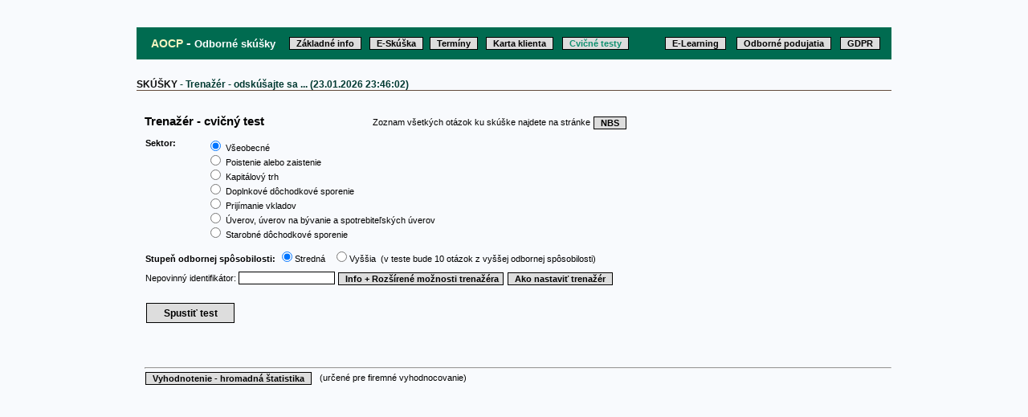

--- FILE ---
content_type: text/html; charset=windows-1250
request_url: https://www.aocp.sk/skusky/main.php?pg=20240302100507&cmd=trenazer
body_size: 2335
content:
<html>
<head>
 <meta http-equiv='Content-Type' content='text/html; charset=windows-1250'>
 <title>.: Skúšky :.</title>
 <link REL='stylesheet' HREF='../skusky/basic/main.css' TYPE='text/css'>
 <script language=JavaScript src='../skusky/basic/main3.js' charset='windows-1250'></script>
 <script language=JavaScript src='../skusky/basic/jr.v3.js' charset='windows-1250'></script>
 <script language=JavaScript src='../skusky/basic/menu.js'></script>
 <script language=JavaScript src='../skusky/basic/jquery.min.js'></script>
  
</head>
<body>
<br><br>
<CENTER>

<table border=0 cellspacing=0 cellpadding=0 width=940>
<tr><td>
<table border=0 cellspacing=0 cellpadding=0 style='background-color:#006b50;' width='100%'><tr height=40 align=center><td>&nbsp;&nbsp; <font color=white style='font-size:13px;'><b><a href='http://www.aocp.sk' target='aocp_main' class='alogo'>AOCP</a> <a href='setup.php' style='color:white; TEXT-DECORATION: none; font-size:17px;'>-</a> Odborné skúšky</b></font><a href='main.php?cmd=navnada' style='text-decoration:none;color:green;'>.</a></td><td><a href='main.php?pg=20260123234602&cmd2=zaklad&cmd=zaklad&act=zakladne_info' class='inline-button'>Základné info</a></td><td><a href='e-skuska.php' class='inline-button' xstyle='width:110px;'>E-Skúška</a></td><td><a href='main.php?pg=20260123234602&cmd=terminy' class='inline-button' xstyle='width:90px;'>Termíny</a></td><td><a href='main.php?pg=20260123234602&cmd=vysledok' class='inline-button' xstyle='width:90px;'>Karta klienta</a></td><td><a href='main.php?pg=20260123234602&cmd=trenazer' class='inline-button' xstyle='width:90px;'><font color='#109070'>Cvičné testy</font></a></td><td width=35></td><td><a href='e-learning.php' class='inline-button' xstyle='width:50px;'>E-Learning</a></td><td><a href='op.php' class='inline-button' xstyle='width:50px;'>Odborné podujatia</a></td><td><a href='doc/AOCP_GDPR_oznam.pdf' class='inline-button' xstyle='width:50px;' target='_blank'>GDPR</a></td><td width=10></td></tr></table><Br><Br>
  <div id='div_title' style='background-color:#000000; display: none; position: absolute; top:0px; left:0px; z-index:1092;  '>
  <div id='div_title_close' onclick='title_on=0; skryt_div_title();' style='display:none; background-color:#C0C0C0; margin:1px; text-align:right;'><img src='pic/x.gif' style='cursor:pointer;' border=0></div>                 
  <div id='div_title_txt' onmouseover='title_on=2' onmouseout="if (title_mode!=4) { title_on=0; setTimeout('skryt_div_title()',300); }" style='margin:1px; padding:4px; font-size:11px; font-family: Arial; background-color:white;  text-align:left; z-index:3; '>&nbsp;</div>
  </div>
  
  <script>
  title_on=0;
  title_mode=0;
  
  function zobraz_div_title(close_box, obj_or_id, txt, x_posun, y_posun, forced_width, forced_height) 
  {
    obj = typeof(obj_or_id) == 'object' ? obj_or_id : ge(obj_or_id);
    pLeft = x_posun + getLeft(obj) + document.body.scrollLeft;
    pTop  = y_posun + getTop(obj) + document.body.scrollTop;
    ge('div_title').style.top = Jr.px(pTop);
    ge('div_title').style.left = Jr.px(pLeft);
    ge('div_title').style.minHeight = Jr.px(50);
    ge('div_title').style.minWidth = Jr.px(100);
    if (txt.substring(0,4) == 'URL:') 
    {
      ge('div_title_txt').innerHTML='Loading ...';
      loadHTMLa('G', txt.substring(4), 'div_title_txt');
    }
    else if (txt.substring(0,11) == 'JAVASCRIPT:')
    {
      ge('div_title_txt').innerHTML='Loading ...';
      runScript('G', txt.substring(11)+'&idDiv=div_title_txt');
    }
    else
    {
      ge('div_title_txt').innerHTML = txt;
    }	
    ge('div_title_close').style.display = (title_mode==4)?'block':'none';
    ge('div_title').style.display='block';
    if (typeof forced_width == 'number' && forced_width > 0) 
    {
      //ge('div_title').style.width = Jr.px(forced_width);
      //ge('div_title_close').style.width = Jr.px(forced_width);
      ge('div_title_txt').style.minWidth = Jr.px(forced_width);
    }
    else 
    {
      //ge('div_title').style.width = '';
      //ge('div_title_close').style.width = Jr.px('200');
      ge('div_title_txt').style.minWidth = Jr.px('200');
    }
    if (typeof(forced_height)=='number') {
      if (forced_height == 0)
        ;
      else
        ge('div_title_txt').style.minHeight = Jr.px(forced_height);
    }  
    else {
      ge('div_title_txt').style.minHeight= Jr.px('80');
    }  
  }
  
  function skryt_div_title() {
    if (title_on==0 || (title_on==2 && title_mode==1)) ge('div_title').style.display='none';
    }
  </script>
  
<DIV class='nadpis'><a href='main.php' class=menu_a><b>SKÚŠKY</b></a> -  Trenažér - odskúšajte sa ... (23.01.2026 23:46:02)</DIV>

<div style='text-align:left; padding-left:10px;'>
<form method=get action='main.php'>
<input type=hidden name='cmd' value='trenazer'>
<input type=hidden name='act' value='cvicny'>
<input type=hidden name='post' value='1'><br><br><span style='display:inline-block; font-size:15px;'><b>Trenažér - cvičný test</b></span> &nbsp; &nbsp; &nbsp; &nbsp; &nbsp; &nbsp; &nbsp; &nbsp; &nbsp; &nbsp; &nbsp; &nbsp; &nbsp; &nbsp; &nbsp; &nbsp; &nbsp; &nbsp; &nbsp; &nbsp; &nbsp; &nbsp; 
	
	Zoznam všetkých otázok ku skúške najdete na stránke <a href='https://regfap.nbs.sk/skusky/otazky' class='inline-button' target='_blank'>NBS</a>
	
	<br><br><table border=0 cellspacing=0 cellpadding=1><tr><td valign=top><b>Sektor:&nbsp;</td><td><input type=radio name='sektor' value='Vse' checked class=ch2> Všeobecné<br><input type=radio name='sektor' value='PaZ'  class=ch2> Poistenie alebo zaistenie<br><input type=radio name='sektor' value='KT'  class=ch2> Kapitálový trh<br><input type=radio name='sektor' value='DDS'  class=ch2> Doplnkové dôchodkové sporenie<br><input type=radio name='sektor' value='Vkl'  class=ch2> Prijímanie vkladov<br><input type=radio name='sektor' value='Uv'  class=ch2> Úverov, úverov na bývanie a spotrebiteľských úverov<br><input type=radio name='sektor' value='SDS'  class=ch2> Starobné dôchodkové sporenie<br></td></tr><tr height=10><td colspan=2></td></tr><tr><td valign=top colspan=2><b>Stupeň odbornej spôsobilosti:</b> <input type=radio name='obtiaznost' value='1' checked>Stredná &nbsp; <input type=radio name='obtiaznost' value='2'>Vyššia &nbsp;(v teste bude 10 otázok z vyššej odbornej spôsobilosti)</td></tr><tr height=8><td colspan=2></td></tr><tr><td colspan=2>Nepovinný identifikátor: <input type=text name='ident' value='' style='width:120px;'> <input type=submit name='ident_info' value='Info + Rozšírené možnosti trenažéra' class='inline-button' style='width:206px;'> <a href='https://zelenydelfin.sk/vyuzite-trenazer-cvicnych-testov-a-usetrite-cas/' target='_blank' class='inline-button'>Ako nastaviť trenažér</a></td></tr><tr height=18><td colspan=2></td></tr><tr><td colspan=2><input type=submit value='Spustiť test' class='inline-button' style='width:110px; height:25px; font-size:12px;'></td></tr></table></form><br><br><br><hr><a href='main.php?cmd=trenazer&act=statis' class='inline-button'>Vyhodnotenie - hromadná štatistika</a> &nbsp; (určené pre firemné vyhodnocovanie)<br><br>&nbsp;
</div>

</body>
</html>

--- FILE ---
content_type: application/javascript
request_url: https://www.aocp.sk/skusky/basic/menu.js
body_size: 5508
content:
function win(url,xs,ys,wleft,wtop,sb) {
  w=open(url,'Depozit','menubar=no,toolbar=no,scrollbars='+sb+',width='+xs+',height='+ys+',left='+wleft+',top='+wtop);
  w.resizeTo(xs+10,ys+29); w.moveTo(wleft,wtop); w.focus(); return false; 
  }

function Menu(label, mw, mh, fnt, fs, fclr, fhclr, bg, bgh) {
	this.version = "990702 [Menu; menu.js]";
	this.type = "Menu";
	this.menuWidth = mw;
	this.menuItemHeight = mh;
	this.fontSize = fs||12;
	this.fontWeight = "plain";
	this.fontFamily = fnt||"Verdana, Arial, Helvetica, sans-serif";
	this.fontColor = fclr||"#000000";
	this.fontColorHilite = fhclr||"#ffffff";
	this.bgColor = "#555555";
	this.menuBorder = 1;
	this.menuItemBorder = 1;
	this.menuItemBgColor = bg||"#cccccc";
	this.menuLiteBgColor = "#ffffff";
	this.menuBorderBgColor = "#777777";
	this.menuHiliteBgColor = bgh||"#000084";
	this.menuContainerBgColor = "#cccccc";
	this.childMenuIcon = "pic/arrows.gif";
	this.items = new Array();
	this.actions = new Array();
	this.childMenus = new Array();

	this.hideOnMouseOut = true;
	this.disableHide = false;

	this.addMenuItem = addMenuItem;
	this.addMenuSeparator = addMenuSeparator;
	this.writeMenus = writeMenus;
	this.FW_showMenu = FW_showMenu;
	this.onMenuItemOver = onMenuItemOver;
	this.onMenuItemAction = onMenuItemAction;
	this.hideMenu = hideMenu;
	this.hideChildMenu = hideChildMenu;

	if (!window.menus) window.menus = new Array();
	this.label = label || "menuLabel" + window.menus.length;
	window.menus[this.label] = this;
	window.menus[window.menus.length] = this;
	if (!window.activeMenus) window.activeMenus = new Array();
}

function addMenuItem(label, action) {
	this.items[this.items.length] = label;
	this.actions[this.actions.length] = action;
}

function addMenuSeparator() {
	this.items[this.items.length] = "separator";
	this.actions[this.actions.length] = "";
	this.menuItemBorder = 0;
}

// For NS6. 
function FIND(item) {
	if (document.all) return(document.all[item]);
	if (document.getElementById) return(document.getElementById(item));
	return(false);
}

function writeMenus(container) {
	if (window.triedToWriteMenus) return;

	if (!container && document.layers) {
		window.delayWriteMenus = this.writeMenus;
		var timer = setTimeout('delayWriteMenus()', 250);
		container = new Layer(100);
		clearTimeout(timer);
	} else if (document.all || document.hasChildNodes) {
		document.writeln('<SPAN ID="menuContainer"></SPAN>');
		container = FIND("menuContainer");
	}

	window.fwHideMenuTimer = null;
	if (!container) return;	
	window.triedToWriteMenus = true; 
	container.isContainer = true;
	container.menus = new Array();
	for (var i=0; i<window.menus.length; i++) 
		container.menus[i] = window.menus[i];
	window.menus.length = 0;
	var countMenus = 0;
	var countItems = 0;
	var top = 0;
	var content = '';
	var lrs = false;
	var theStat = "";
	var tsc = 0;
	if (document.layers) lrs = true;
	for (var i=0; i<container.menus.length; i++, countMenus++) {
		var menu = container.menus[i];
		if (menu.bgImageUp) {
			menu.menuBorder = 0;
			menu.menuItemBorder = 0;
		}
		if (lrs) {
			var menuLayer = new Layer(100, container);
			var lite = new Layer(100, menuLayer);
			lite.top = menu.menuBorder;
			lite.left = menu.menuBorder;
			var body = new Layer(100, lite);
			body.top = menu.menuBorder;
			body.left = menu.menuBorder;
		} else {
			content += ''+
			'<DIV ID="menuLayer'+ countMenus +'" STYLE="position:absolute;z-index:5;left:10;top:'+ (i * 100) +';visibility:hidden;">\n'+
			'  <DIV ID="menuLite'+ countMenus +'" STYLE="position:absolute;z-index:5;left:'+ menu.menuBorder +';top:'+ menu.menuBorder +';visibility:hide;" onMouseOut="mouseoutMenu();">\n'+
			'	 <DIV ID="menuFg'+ countMenus +'" STYLE="position:absolute;z-index:5;left:'+ menu.menuBorder +';top:'+ menu.menuBorder +';visibility:hide;">\n'+
			'';
		}
		var x=i;
		for (var i=0; i<menu.items.length; i++) {
			var item = menu.items[i];
			var childMenu = false;
			var defaultHeight = menu.fontSize+6;
			var defaultIndent = menu.fontSize;
			if (item.label) {
				item = item.label;
				childMenu = true;
			}
			menu.menuItemHeight = menu.menuItemHeight || defaultHeight;
			menu.menuItemIndent = menu.menuItemIndent || defaultIndent;
			var itemProps = 'font-family:' + menu.fontFamily +';font-weight:' + menu.fontWeight + ';fontSize:' + menu.fontSize + ';';
			if (menu.fontStyle) itemProps += 'font-style:' + menu.fontStyle + ';';
			if (document.all) 
				itemProps += 'font-size:' + menu.fontSize + ';" onMouseOver="onMenuItemOver(null,this);" onClick="onMenuItemAction(null,this);';
			else if (!document.layers) {
				itemProps += 'font-size:' + menu.fontSize + 'px;'; // zilla wants 12px.
			}
			var l;
			if (lrs) {
				l = new Layer(800,body);
			}
			var dTag	= '<DIV ID="menuItem'+ countItems +'" STYLE="position:absolute;z-index:5;left:0;top:'+ (i * menu.menuItemHeight) +';'+ itemProps +'">';
			var dClose = '</DIV>'
			if (menu.bgImageUp) {
				menu.menuBorder = 0;
				menu.menuItemBorder = 0;
				dTag	= '<DIV ID="menuItem'+ countItems +'" STYLE="background:url('+menu.bgImageUp+');position:absolute;z-index:5;left:0;top:'+ (i * menu.menuItemHeight) +';'+ itemProps +'">';
				if (document.layers) {
					dTag = '<LAYER BACKGROUND="'+menu.bgImageUp+'" ID="menuItem'+ countItems +'" TOP="'+ (i * menu.menuItemHeight) +'" style="' + itemProps +'">';
					dClose = '</LAYER>';
				}
			}
			var textProps = 'position:absolute;left:' + menu.menuItemIndent + ';top:1;';
			if (lrs) {
				textProps +=itemProps;
				dTag = "";
				dClose = "";
			}

			var dText	= '<DIV ID="menuItemText'+ countItems +'" STYLE="z-index:5;' + textProps + 'color:'+ menu.fontColor +';">'+ item +'&nbsp</DIV>\n<DIV ID="menuItemHilite'+ countItems +'" STYLE="z-index:5;' + textProps + 'top:1;color:'+ menu.fontColorHilite +';visibility:hidden;">'+ item +'&nbsp</DIV>';
			if (item == "separator") {
				content += ( dTag + '<DIV ID="menuSeparator'+ countItems +'" STYLE="position:absolute;z-index:5;left:1;top:2;"></DIV>\n<DIV ID="menuSeparatorLite'+ countItems +'" STYLE="z-index:5;position:absolute;left:1;top:2;"></DIV>\n' + dClose);
			} else if (childMenu) {
				content += ( dTag + dText + '<DIV ID="childMenu'+ countItems +'" STYLE="z-index:5;position:absolute;left:0;top:3;"><IMG SRC="'+ menu.childMenuIcon +'"></DIV>\n' + dClose);
			} else {
				content += ( dTag + dText + dClose);
			}
			if (lrs) {
				l.document.open("text/html");
				l.document.writeln(content);
				l.document.close();	
				content = '';
				theStat += "-";
				tsc++;
				if (tsc > 50) {
					tsc = 0;
					theStat = "";
				}
				status = theStat;
			}
			countItems++;  
		}
		if (lrs) {
			// focus layer
			var focusItem = new Layer(100, body);
			focusItem.visiblity="hidden";
			focusItem.document.open("text/html");
			focusItem.document.writeln("&nbsp;");
			focusItem.document.close();	
		} else {
		  content += '	  <DIV ID="focusItem'+ countMenus +'" STYLE="position:absolute;z-index:5;left:0;top:0;visibility:hide;" onClick="onMenuItemAction(null,this);">&nbsp;</DIV>\n';
		  content += '   </DIV>\n  </DIV>\n</DIV>\n';
		}
		i=x;
	}
	if (document.layers) {		
		container.clip.width = window.innerWidth;
		container.clip.height = window.innerHeight;
		container.onmouseout = mouseoutMenu;
		container.menuContainerBgColor = this.menuContainerBgColor;
		for (var i=0; i<container.document.layers.length; i++) {
			proto = container.menus[i];
			var menu = container.document.layers[i];
			container.menus[i].menuLayer = menu;
			container.menus[i].menuLayer.Menu = container.menus[i];
			container.menus[i].menuLayer.Menu.container = container;
			var body = menu.document.layers[0].document.layers[0];
			body.clip.width = proto.menuWidth || body.clip.width;
			body.clip.height = proto.menuHeight || body.clip.height;
			for (var n=0; n<body.document.layers.length-1; n++) {
				var l = body.document.layers[n];
				l.Menu = container.menus[i];
				l.menuHiliteBgColor = proto.menuHiliteBgColor;
				l.document.bgColor = proto.menuItemBgColor;
				l.saveColor = proto.menuItemBgColor;
				l.onmouseover = proto.onMenuItemOver;
				l.onclick = proto.onMenuItemAction;
				l.action = container.menus[i].actions[n];
				l.focusItem = body.document.layers[body.document.layers.length-1];
				l.clip.width = proto.menuWidth || body.clip.width + proto.menuItemIndent;
				l.clip.height = proto.menuItemHeight || l.clip.height;
				if (n>0) l.top = body.document.layers[n-1].top + body.document.layers[n-1].clip.height + proto.menuItemBorder;
				l.hilite = l.document.layers[1];
				if (proto.bgImageUp) l.background.src = proto.bgImageUp;
				l.document.layers[1].isHilite = true;
				if (l.document.layers[0].id.indexOf("menuSeparator") != -1) {
					l.hilite = null;
					l.clip.height -= l.clip.height / 2;
					l.document.layers[0].document.bgColor = proto.bgColor;
					l.document.layers[0].clip.width = l.clip.width -2;
					l.document.layers[0].clip.height = 1;
					l.document.layers[1].document.bgColor = proto.menuLiteBgColor;
					l.document.layers[1].clip.width = l.clip.width -2;
					l.document.layers[1].clip.height = 1;
					l.document.layers[1].top = l.document.layers[0].top + 1;
				} else if (l.document.layers.length > 2) {
					l.childMenu = container.menus[i].items[n].menuLayer;
					l.document.layers[2].left = l.clip.width -13;
					l.document.layers[2].top = (l.clip.height / 2) -4;
					l.document.layers[2].clip.left += 3;
					l.Menu.childMenus[l.Menu.childMenus.length] = l.childMenu;
				}
			}
			body.document.bgColor = proto.bgColor;
			body.clip.width  = l.clip.width +proto.menuBorder;
			body.clip.height = l.top + l.clip.height +proto.menuBorder;
			var focusItem = body.document.layers[n];
			focusItem.clip.width = body.clip.width;
			focusItem.Menu = l.Menu;
			focusItem.top = -30;
            focusItem.captureEvents(Event.MOUSEDOWN);
            focusItem.onmousedown = onMenuItemDown;
			menu.document.bgColor = proto.menuBorderBgColor;
			var lite = menu.document.layers[0];
			lite.document.bgColor = proto.menuLiteBgColor;
			lite.clip.width = body.clip.width +1;
			lite.clip.height = body.clip.height +1;
			menu.clip.width = body.clip.width + (proto.menuBorder * 3) ;
			menu.clip.height = body.clip.height + (proto.menuBorder * 3);
		}
	} else {
		if ((!document.all) && (container.hasChildNodes)) {
			container.innerHTML=content;
		} else {
			container.document.open("text/html");
			container.document.writeln(content);
			container.document.close();	
		}
		if (!FIND("menuLayer0")) return;
		var menuCount = 0;
		for (var x=0; x<container.menus.length; x++) {
			var menuLayer = FIND("menuLayer" + x);
			container.menus[x].menuLayer = "menuLayer" + x;
			menuLayer.Menu = container.menus[x];
			menuLayer.Menu.container = "menuLayer" + x;
			menuLayer.style.zIndex = 5;
		    var s = menuLayer.style;
			s.top = s.pixelTop = -300;
			s.left = s.pixelLeft = -300;

			var menu = container.menus[x];
			menu.menuItemWidth = menu.menuWidth || menu.menuIEWidth || 140;
			menuLayer.style.backgroundColor = menu.menuBorderBgColor;
			var top = 0;
			for (var i=0; i<container.menus[x].items.length; i++) {
				var l = FIND("menuItem" + menuCount);
				l.Menu = container.menus[x];
				if (l.addEventListener) { // ns6
					l.style.width = menu.menuItemWidth;	
					l.style.height = menu.menuItemHeight;
					l.style.top = top;
					l.addEventListener("mouseover", onMenuItemOver, false);
					l.addEventListener("click", onMenuItemAction, false);
					l.addEventListener("mouseout", mouseoutMenu, false);
				} else { //ie
					l.style.pixelWidth = menu.menuItemWidth;	
					l.style.pixelHeight = menu.menuItemHeight;
					l.style.pixelTop = top;
				}
				top = top + menu.menuItemHeight+menu.menuItemBorder;
				l.style.fontSize = menu.fontSize;
				l.style.backgroundColor = menu.menuItemBgColor;
				l.style.visibility = "inherit";
				l.saveColor = menu.menuItemBgColor;
				l.menuHiliteBgColor = menu.menuHiliteBgColor;
				l.action = container.menus[x].actions[i];
				l.hilite = FIND("menuItemHilite" + menuCount);
				l.focusItem = FIND("focusItem" + x);
				l.focusItem.style.pixelTop = l.focusItem.style.top = -30;
				var childItem = FIND("childMenu" + menuCount);
				if (childItem) {
					l.childMenu = container.menus[x].items[i].menuLayer;
					childItem.style.pixelLeft = childItem.style.left = menu.menuItemWidth -11;
					childItem.style.pixelTop = childItem.style.top =(menu.menuItemHeight /2) -4;
					//childItem.style.pixelWidth = 30 || 7;
					//childItem.style.clip = "rect(0 7 7 3)";
					l.Menu.childMenus[l.Menu.childMenus.length] = l.childMenu;
				}
				var sep = FIND("menuSeparator" + menuCount);
				if (sep) {
					sep.style.clip = "rect(0 " + (menu.menuItemWidth - 3) + " 1 0)";
					sep.style.width = sep.style.pixelWidth = menu.menuItemWidth;	
					sep.style.backgroundColor = menu.bgColor;
					sep = FIND("menuSeparatorLite" + menuCount);
					sep.style.clip = "rect(1 " + (menu.menuItemWidth - 3) + " 2 0)";
					sep.style.width = sep.style.pixelWidth = menu.menuItemWidth;	
					sep.style.backgroundColor = menu.menuLiteBgColor;
					l.style.height = l.style.pixelHeight = menu.menuItemHeight/2;
					l.isSeparator = true
					top -= (menu.menuItemHeight - l.style.pixelHeight)
				} else {
					l.style.cursor = "hand"
				}
				menuCount++;
			}
			menu.menuHeight = top-1;
			var lite = FIND("menuLite" + x);
			var s = lite.style;
			s.height = s.pixelHeight = menu.menuHeight +(menu.menuBorder * 2);
			s.width = s.pixelWidth = menu.menuItemWidth + (menu.menuBorder * 2);
			s.backgroundColor = menu.menuLiteBgColor;

			var body = FIND("menuFg" + x);
			s = body.style;
			s.height = s.pixelHeight = menu.menuHeight + menu.menuBorder;
			s.width = s.pixelWidth = menu.menuItemWidth + menu.menuBorder;
			s.backgroundColor = menu.bgColor;

			s = menuLayer.style;
			s.width = s.pixelWidth  = menu.menuItemWidth + (menu.menuBorder * 4);
			s.height = s.pixelHeight  = menu.menuHeight+(menu.menuBorder*4);
		}
	}
	if (document.captureEvents) {	
		document.captureEvents(Event.MOUSEUP);
	}
	if (document.addEventListener) {	
		document.addEventListener("mouseup", onMenuItemOver, false);
	}
	if (document.layers && window.innerWidth) {
		window.onresize = NS4resize;
		window.NS4sIW = window.innerWidth;
		window.NS4sIH = window.innerHeight;
	}
	document.onmouseup = mouseupMenu;
	window.fwWroteMenu = true;
	status = "";
}

function NS4resize() {
	if (NS4sIW < window.innerWidth || 
		NS4sIW > window.innerWidth || 
		NS4sIH > window.innerHeight || 
		NS4sIH < window.innerHeight ) 
	{
		window.location.reload();
	}
}

function onMenuItemOver(e, l) {
	FW_clearTimeout();
	l = l || this;
	a = window.ActiveMenuItem;
	if (document.layers) {
		if (a) {
			a.document.bgColor = a.saveColor;
			if (a.hilite) a.hilite.visibility = "hidden";
			if (a.Menu.bgImageOver) {
				a.background.src = a.Menu.bgImageUp;
			}
			a.focusItem.top = -100;
			a.clicked = false;
		}
		if (l.hilite) {
			l.document.bgColor = l.menuHiliteBgColor;
			l.zIndex = 5;
			l.hilite.visibility = "inherit";
			l.hilite.zIndex = 6;
			l.document.layers[1].zIndex = 5;
			l.focusItem.zIndex = this.zIndex +2;
		}
		if (l.Menu.bgImageOver) {
			l.background.src = l.Menu.bgImageOver;
		}
		l.focusItem.top = this.top;
		l.Menu.hideChildMenu(l);
	} else if (l.style && l.Menu) {
		if (a) {
			a.style.backgroundColor = a.saveColor;
			if (a.hilite) a.hilite.style.visibility = "hidden";
			if (a.Menu.bgImageUp) {
				a.style.background = "url(" + a.Menu.bgImageUp +")";;
			}
		} 
		if (l.isSeparator) return;
		l.style.backgroundColor = l.menuHiliteBgColor;
		l.zIndex = 5;  // magic IE 4.5 mac happy doohicky.	jba
		if (l.Menu.bgImageOver) {
			l.style.background = "url(" + l.Menu.bgImageOver +")";
		}
		if (l.hilite) {
			l.style.backgroundColor = l.menuHiliteBgColor;
			l.hilite.style.visibility = "inherit";
		}
		l.focusItem.style.top = l.focusItem.style.pixelTop = l.style.pixelTop;
		l.focusItem.style.zIndex = l.zIndex +1;
		l.Menu.hideChildMenu(l);
	} else {
		return; // not a menu - magic IE 4.5 mac happy doohicky.  jba
	}
	window.ActiveMenuItem = l;
}

function onMenuItemAction(e, l) {
	l = window.ActiveMenuItem;
	if (!l) return;
	hideActiveMenus();
	if (l.action) {
		eval("" + l.action);
	}
	if (!l || !l.Menu.disableHide) {
		window.ActiveMenuItem = 0;
	}
}

function FW_clearTimeout()
{
	l = window.ActiveMenuItem;
	if (!l || !l.Menu.disableHide) {
		if (fwHideMenuTimer) clearTimeout(fwHideMenuTimer);
		fwHideMenuTimer = null;
		fwDHFlag = false;
	}
}
function FW_startTimeout()
{
	fwStart = new Date();
	fwDHFlag = true;
	fwHideMenuTimer = setTimeout("fwDoHide()", 1000);
}

function fwDoHide()
{
	if (!fwDHFlag) return;
	var elapsed = new Date() - fwStart;
	if (elapsed < 1000) {
		fwHideMenuTimer = setTimeout("fwDoHide()", 1100-elapsed);
		return;
	}
	fwDHFlag = false;
	hideActiveMenus();
	window.ActiveMenuItem = 0;
}

function FW_showMenu(menu, x, y, child) {
	if (!window.fwWroteMenu) return;
	FW_clearTimeout();
	if (document.layers) {
		if (menu) {
			var l = menu.menuLayer || menu;
			l.left = 1;
			l.top = 1;
			hideActiveMenus();
			if (this.visibility) l = this;
			window.ActiveMenu = l;
		} else {
			var l = child;
		}
		if (!l) return;
		for (var i=0; i<l.layers.length; i++) { 			   
			if (!l.layers[i].isHilite) 
				l.layers[i].visibility = "inherit";
			if (l.layers[i].document.layers.length > 0) 
				FW_showMenu(null, "relative", "relative", l.layers[i]);
		}
		if (l.parentLayer) {
			if (x != "relative") {
				// l.parentLayer.left = x || window.pageX || 0;
				if (window.innerWidth >= 780)
				  l.parentLayer.left = x + ((window.innerWidth-780)/2) + 14;
				else
				  l.parentLayer.left = x + 14;
				}
			if (l.parentLayer.left + l.clip.width > window.innerWidth) 
				l.parentLayer.left -= (l.parentLayer.left + l.clip.width - window.innerWidth);
			if (y != "relative") 
				l.parentLayer.top = y || window.pageY || 0;
			if (l.parentLayer.isContainer) {
				l.Menu.xOffset = window.pageXOffset;
				l.Menu.yOffset = window.pageYOffset;
				l.parentLayer.clip.width = window.ActiveMenu.clip.width +2;
				l.parentLayer.clip.height = window.ActiveMenu.clip.height +2;
				if (l.parentLayer.menuContainerBgColor) l.parentLayer.document.bgColor = l.parentLayer.menuContainerBgColor;
			}
		}
		l.visibility = "inherit";
		if (l.Menu) l.Menu.container.visibility = "inherit";
	} else if (FIND("menuItem0")) {
		var l = menu.menuLayer || menu;	
		hideActiveMenus();
		if (typeof(l) == "string") {
			l = FIND(l);
		}
		window.ActiveMenu = l;
		var s = l.style;
		s.visibility = "inherit";
		if (x != "relative") {
			// s.left = s.pixelLeft = x || (window.pageX + document.body.scrollLeft) || 0;
			if (document.body.clientWidth >= 780)
			  s.left = s.pixelLeft = x + ((document.body.clientWidth-780)/2) + 22;
			else
			  s.left = s.pixelLeft = x + 22;
			}
		if (y != "relative") 
			s.top = s.pixelTop = y || (window.pageY + document.body.scrollTop) || 0;
		l.Menu.xOffset = document.body.scrollLeft;
		l.Menu.yOffset = document.body.scrollTop;
	}
	if (menu) {
		window.activeMenus[window.activeMenus.length] = l;
	}
}

function onMenuItemDown(e, l) {
	var a = window.ActiveMenuItem;
	if (document.layers) {
		if (a) {
			a.eX = e.pageX;
			a.eY = e.pageY;
			a.clicked = true;
		}
    }
}

function mouseupMenu(e)
{
	hideMenu(true, e);
	hideActiveMenus();
	return true;
}

function mouseoutMenu()
{
	hideMenu(false, false);
	return true;
}


function hideMenu(mouseup, e) {
	var a = window.ActiveMenuItem;
	if (a && document.layers) {
		a.document.bgColor = a.saveColor;
		a.focusItem.top = -30;
		if (a.hilite) a.hilite.visibility = "hidden";
		if (mouseup && a.action && a.clicked && window.ActiveMenu) {
 			if (a.eX <= e.pageX+15 && a.eX >= e.pageX-15 && a.eY <= e.pageY+10 && a.eY >= e.pageY-10) {
				setTimeout('window.ActiveMenu.Menu.onMenuItemAction();', 2);
			}
		}
		a.clicked = false;
		if (a.Menu.bgImageOver) {
			a.background.src = a.Menu.bgImageUp;
		}
	} else if (window.ActiveMenu && FIND("menuItem0")) {
		if (a) {
			a.style.backgroundColor = a.saveColor;
			if (a.hilite) a.hilite.style.visibility = "hidden";
			if (a.Menu.bgImageUp) {
				a.style.background = "url(" + a.Menu.bgImageUp +")";;
			}
		}
	}
	if (!mouseup && window.ActiveMenu) {
		if (window.ActiveMenu.Menu) {
			if (window.ActiveMenu.Menu.hideOnMouseOut) {
				FW_startTimeout();
			}
			return(true);
		}
	}
	return(true);
}

function PxToNum(pxStr)
{ // pxStr == 27px, we want 27.
	if (pxStr.length > 2) {
		n = Number(pxStr.substr(0, pxStr.length-2));
		return(n);
	}
	return(0);
}

function hideChildMenu(hcmLayer) {
	FW_clearTimeout();
	var l = hcmLayer;
	for (var i=0; i < l.Menu.childMenus.length; i++) {
		var theLayer = l.Menu.childMenus[i];
		if (document.layers) {
			theLayer.visibility = "hidden";
		} else {
			theLayer = FIND(theLayer);
			theLayer.style.visibility = "hidden";
		}
		theLayer.Menu.hideChildMenu(theLayer);
	}

	if (l.childMenu) {
		var childMenu = l.childMenu;
		if (document.layers) {
			l.Menu.FW_showMenu(null,null,null,childMenu.layers[0]);
			childMenu.zIndex = l.parentLayer.zIndex +1;
			childMenu.top = l.top + l.parentLayer.top + l.Menu.menuLayer.top + l.Menu.menuItemHeight/3;
			if (childMenu.left + childMenu.clip.width > window.innerWidth) {
				childMenu.left = l.parentLayer.left - childMenu.clip.width + l.Menu.menuLayer.left + 15;
				l.Menu.container.clip.left -= childMenu.clip.width;
			} else {
				childMenu.left = l.parentLayer.left + l.parentLayer.clip.width  + l.Menu.menuLayer.left -5;
			}
			var w = childMenu.clip.width+childMenu.left-l.Menu.container.clip.left;
			if (w > l.Menu.container.clip.width)  
				l.Menu.container.clip.width = w;
			var h = childMenu.clip.height+childMenu.top-l.Menu.container.clip.top;
			if (h > l.Menu.container.clip.height) l.Menu.container.clip.height = h;
			l.document.layers[1].zIndex = 4;
			childMenu.visibility = "inherit";
		} else if (FIND("menuItem0")) {
			childMenu = FIND(l.childMenu);
			var menuLayer = FIND(l.Menu.menuLayer);
			var s = childMenu.style;
			s.zIndex = menuLayer.style.zIndex+1;
			if (document.all) { // ie case.
				s.pixelTop = l.style.pixelTop + menuLayer.style.pixelTop + l.Menu.menuItemHeight/3;
				s.left = s.pixelLeft = (menuLayer.style.pixelWidth) + menuLayer.style.pixelLeft -5;
			} else { // zilla case
				var top = PxToNum(l.style.top) + PxToNum(menuLayer.style.top) + l.Menu.menuItemHeight/3;
				var left = (PxToNum(menuLayer.style.width)) + PxToNum(menuLayer.style.left) -5;
				s.top = top;
				s.left = left;
			}
			childMenu.style.visibility = "inherit";
		} else {
			return;
		}
		window.activeMenus[window.activeMenus.length] = childMenu;
	}
}

function hideActiveMenus() {
	if (!window.activeMenus) return;
	for (var i=0; i < window.activeMenus.length; i++) {
		if (!activeMenus[i]) continue;
		if (activeMenus[i].Menu.disableHide) continue;
		if (activeMenus[i].visibility && activeMenus[i].Menu) {
			activeMenus[i].visibility = "hidden";
			activeMenus[i].Menu.container.visibility = "hidden";
			activeMenus[i].Menu.container.clip.left = 0;
		} else if (activeMenus[i].style) {
			var s = activeMenus[i].style;
			s.visibility = "hidden";
			s.left = -200;
			s.top = -200;
		}
	}
	if (window.ActiveMenuItem) {
		hideMenu(false, false);
	}
	window.activeMenus.length = 0;
}

function ge(id)     { return document.getElementById(id); } 
function getLeft(z) { var x=0; while (z!=null) { x+=z.offsetLeft-z.scrollLeft; z=z.offsetParent ; } return x; }
function getTop(z)  { var y=0; while (z!=null) { y+=z.offsetTop-z.scrollTop; z=z.offsetParent ;   } return y; }

// ----
function set_val(xitem, xvalue) {
  if (document.getElementById(xitem)) document.getElementById(xitem).value=xvalue;
  }
